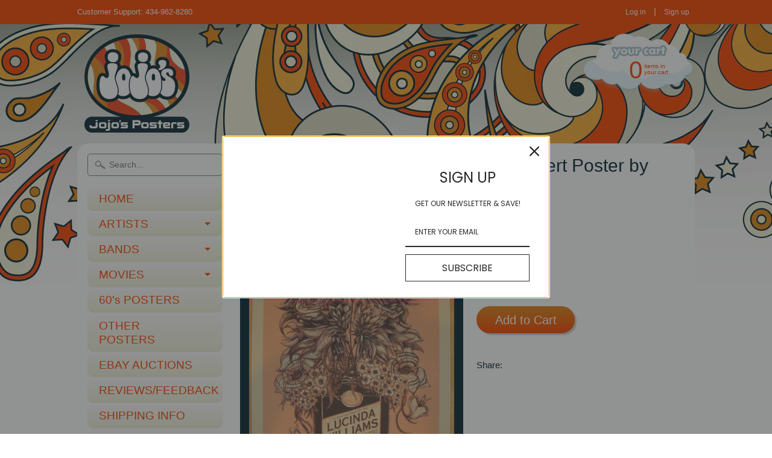

--- FILE ---
content_type: text/html; charset=utf-8
request_url: https://www.jojosposters.com/products/2011-lucinda-williams-denver-concert-poster-by-john-vogl
body_size: 15213
content:
<!DOCTYPE html>
<!--[if IE 8]> <html class="no-js lt-ie9" lang="en" > <![endif]-->
<!--[if gt IE 8]><!--> <html class="no-js" lang="en" > <!--<![endif]-->
<head>
<meta charset="utf-8" />
<meta http-equiv="X-UA-Compatible" content="IE=edge" />  
<script>
document.documentElement.className = document.documentElement.className.replace("no-js","js");
</script>  
<meta name="google-site-verification" content="EoTZa4H7RvNpZkTpJvyz53WfbbAUk3Z0_we5ILMO5CU" />
<meta name="viewport" content="width=device-width, initial-scale=1.0">
<meta name="p:domain_verify" content="36313476c873b511d51da17a38cab804"/>
<meta name="google-site-verification" content="EoTZa4H7RvNpZkTpJvyz53WfbbAUk3Z0_we5ILMO5CU" />
<meta name="google-site-verification" content="EoTZa4H7RvNpZkTpJvyz53WfbbAUk3Z0_we5ILMO5CU" />
  <meta name="google-site-verification" content="wZS-aKEC8lzNACJ1OQHrcRL8XdKQxlWKOp38Eb7qXdU" />

  <link href='//fonts.googleapis.com/css?family=Maven+Pro:700' rel='stylesheet' type='text/css'>

 

    <link href='//fonts.googleapis.com/css?family=Maven+Pro:400' rel='stylesheet' type='text/css'>
    

  
<link rel="shortcut icon" href="//www.jojosposters.com/cdn/shop/t/2/assets/favicon.png?v=167279029061304251471490891112" />


    <title>2011 Lucinda Williams - Denver Concert Poster by John Vogl | JoJo&#39;s Posters</title> 





	<meta name="description" content="Lucinda Williams w/ Blake Mills - silkscreen concert poster (click image for more detail) Artist: John Vogl Venue: The Paramount Theatre Location: Denver, CO Concert Date: 11/12/2011 Edition: 100; signed and numbered by the artist Size: 18&quot; x 24&quot; Condition: Mint Notes: Signed and numbered by the artist in pencil, this " />



<link rel="canonical" href="https://www.jojosposters.com/products/2011-lucinda-williams-denver-concert-poster-by-john-vogl" /> 

   <meta property="og:type" content="product" />
   <meta property="og:title" content="2011 Lucinda Williams - Denver Concert Poster by John Vogl" />
   
      <meta property="og:image" content="http://www.jojosposters.com/cdn/shop/products/lucindawilliams_vogl_web_grande.jpeg?v=1422318874" />
      <meta property="og:image:secure_url" content="https://www.jojosposters.com/cdn/shop/products/lucindawilliams_vogl_web_grande.jpeg?v=1422318874" />
   
   <meta property="og:price:amount" content="75.00" />
   <meta property="og:price:currency" content="USD" />



   <meta property="og:description" content="Lucinda Williams w/ Blake Mills - silkscreen concert poster (click image for more detail) Artist: John Vogl Venue: The Paramount Theatre Location: Denver, CO Concert Date: 11/12/2011 Edition: 100; signed and numbered by the artist Size: 18&quot; x 24&quot; Condition: Mint Notes: Signed and numbered by the artist in pencil, this " />


<meta property="og:url" content="https://www.jojosposters.com/products/2011-lucinda-williams-denver-concert-poster-by-john-vogl" />
<meta property="og:site_name" content="JoJo&#39;s Posters" />


<link href="//www.jojosposters.com/cdn/shop/t/2/assets/styles.scss.css?v=48298737588343773551698327077" rel="stylesheet" type="text/css" media="all" />  

<script type="text/javascript" src="//ajax.googleapis.com/ajax/libs/jquery/1.11.0/jquery.min.js"></script>

<script src="//www.jojosposters.com/cdn/shop/t/2/assets/shop.js?v=81387694740855299511422933687" type="text/javascript"></script> 



<script src="//www.jojosposters.com/cdn/shopifycloud/storefront/assets/themes_support/option_selection-b017cd28.js" type="text/javascript"></script>

<!--[if lt IE 9]>
<script src="http://html5shim.googlecode.com/svn/trunk/html5.js"></script>
<![endif]-->  
  
<script>window.performance && window.performance.mark && window.performance.mark('shopify.content_for_header.start');</script><meta id="shopify-digital-wallet" name="shopify-digital-wallet" content="/7276555/digital_wallets/dialog">
<meta name="shopify-checkout-api-token" content="3fd017f7d87f62be369c2f2c244af4d3">
<link rel="alternate" type="application/json+oembed" href="https://www.jojosposters.com/products/2011-lucinda-williams-denver-concert-poster-by-john-vogl.oembed">
<script async="async" src="/checkouts/internal/preloads.js?locale=en-US"></script>
<link rel="preconnect" href="https://shop.app" crossorigin="anonymous">
<script async="async" src="https://shop.app/checkouts/internal/preloads.js?locale=en-US&shop_id=7276555" crossorigin="anonymous"></script>
<script id="apple-pay-shop-capabilities" type="application/json">{"shopId":7276555,"countryCode":"US","currencyCode":"USD","merchantCapabilities":["supports3DS"],"merchantId":"gid:\/\/shopify\/Shop\/7276555","merchantName":"JoJo's Posters","requiredBillingContactFields":["postalAddress","email"],"requiredShippingContactFields":["postalAddress","email"],"shippingType":"shipping","supportedNetworks":["visa","masterCard","amex","discover","elo","jcb"],"total":{"type":"pending","label":"JoJo's Posters","amount":"1.00"},"shopifyPaymentsEnabled":true,"supportsSubscriptions":true}</script>
<script id="shopify-features" type="application/json">{"accessToken":"3fd017f7d87f62be369c2f2c244af4d3","betas":["rich-media-storefront-analytics"],"domain":"www.jojosposters.com","predictiveSearch":true,"shopId":7276555,"locale":"en"}</script>
<script>var Shopify = Shopify || {};
Shopify.shop = "jojos-posters-2.myshopify.com";
Shopify.locale = "en";
Shopify.currency = {"active":"USD","rate":"1.0"};
Shopify.country = "US";
Shopify.theme = {"name":"Sunrise","id":9144069,"schema_name":null,"schema_version":null,"theme_store_id":57,"role":"main"};
Shopify.theme.handle = "null";
Shopify.theme.style = {"id":null,"handle":null};
Shopify.cdnHost = "www.jojosposters.com/cdn";
Shopify.routes = Shopify.routes || {};
Shopify.routes.root = "/";</script>
<script type="module">!function(o){(o.Shopify=o.Shopify||{}).modules=!0}(window);</script>
<script>!function(o){function n(){var o=[];function n(){o.push(Array.prototype.slice.apply(arguments))}return n.q=o,n}var t=o.Shopify=o.Shopify||{};t.loadFeatures=n(),t.autoloadFeatures=n()}(window);</script>
<script>
  window.ShopifyPay = window.ShopifyPay || {};
  window.ShopifyPay.apiHost = "shop.app\/pay";
  window.ShopifyPay.redirectState = null;
</script>
<script id="shop-js-analytics" type="application/json">{"pageType":"product"}</script>
<script defer="defer" async type="module" src="//www.jojosposters.com/cdn/shopifycloud/shop-js/modules/v2/client.init-shop-cart-sync_BT-GjEfc.en.esm.js"></script>
<script defer="defer" async type="module" src="//www.jojosposters.com/cdn/shopifycloud/shop-js/modules/v2/chunk.common_D58fp_Oc.esm.js"></script>
<script defer="defer" async type="module" src="//www.jojosposters.com/cdn/shopifycloud/shop-js/modules/v2/chunk.modal_xMitdFEc.esm.js"></script>
<script type="module">
  await import("//www.jojosposters.com/cdn/shopifycloud/shop-js/modules/v2/client.init-shop-cart-sync_BT-GjEfc.en.esm.js");
await import("//www.jojosposters.com/cdn/shopifycloud/shop-js/modules/v2/chunk.common_D58fp_Oc.esm.js");
await import("//www.jojosposters.com/cdn/shopifycloud/shop-js/modules/v2/chunk.modal_xMitdFEc.esm.js");

  window.Shopify.SignInWithShop?.initShopCartSync?.({"fedCMEnabled":true,"windoidEnabled":true});

</script>
<script>
  window.Shopify = window.Shopify || {};
  if (!window.Shopify.featureAssets) window.Shopify.featureAssets = {};
  window.Shopify.featureAssets['shop-js'] = {"shop-cart-sync":["modules/v2/client.shop-cart-sync_DZOKe7Ll.en.esm.js","modules/v2/chunk.common_D58fp_Oc.esm.js","modules/v2/chunk.modal_xMitdFEc.esm.js"],"init-fed-cm":["modules/v2/client.init-fed-cm_B6oLuCjv.en.esm.js","modules/v2/chunk.common_D58fp_Oc.esm.js","modules/v2/chunk.modal_xMitdFEc.esm.js"],"shop-cash-offers":["modules/v2/client.shop-cash-offers_D2sdYoxE.en.esm.js","modules/v2/chunk.common_D58fp_Oc.esm.js","modules/v2/chunk.modal_xMitdFEc.esm.js"],"shop-login-button":["modules/v2/client.shop-login-button_QeVjl5Y3.en.esm.js","modules/v2/chunk.common_D58fp_Oc.esm.js","modules/v2/chunk.modal_xMitdFEc.esm.js"],"pay-button":["modules/v2/client.pay-button_DXTOsIq6.en.esm.js","modules/v2/chunk.common_D58fp_Oc.esm.js","modules/v2/chunk.modal_xMitdFEc.esm.js"],"shop-button":["modules/v2/client.shop-button_DQZHx9pm.en.esm.js","modules/v2/chunk.common_D58fp_Oc.esm.js","modules/v2/chunk.modal_xMitdFEc.esm.js"],"avatar":["modules/v2/client.avatar_BTnouDA3.en.esm.js"],"init-windoid":["modules/v2/client.init-windoid_CR1B-cfM.en.esm.js","modules/v2/chunk.common_D58fp_Oc.esm.js","modules/v2/chunk.modal_xMitdFEc.esm.js"],"init-shop-for-new-customer-accounts":["modules/v2/client.init-shop-for-new-customer-accounts_C_vY_xzh.en.esm.js","modules/v2/client.shop-login-button_QeVjl5Y3.en.esm.js","modules/v2/chunk.common_D58fp_Oc.esm.js","modules/v2/chunk.modal_xMitdFEc.esm.js"],"init-shop-email-lookup-coordinator":["modules/v2/client.init-shop-email-lookup-coordinator_BI7n9ZSv.en.esm.js","modules/v2/chunk.common_D58fp_Oc.esm.js","modules/v2/chunk.modal_xMitdFEc.esm.js"],"init-shop-cart-sync":["modules/v2/client.init-shop-cart-sync_BT-GjEfc.en.esm.js","modules/v2/chunk.common_D58fp_Oc.esm.js","modules/v2/chunk.modal_xMitdFEc.esm.js"],"shop-toast-manager":["modules/v2/client.shop-toast-manager_DiYdP3xc.en.esm.js","modules/v2/chunk.common_D58fp_Oc.esm.js","modules/v2/chunk.modal_xMitdFEc.esm.js"],"init-customer-accounts":["modules/v2/client.init-customer-accounts_D9ZNqS-Q.en.esm.js","modules/v2/client.shop-login-button_QeVjl5Y3.en.esm.js","modules/v2/chunk.common_D58fp_Oc.esm.js","modules/v2/chunk.modal_xMitdFEc.esm.js"],"init-customer-accounts-sign-up":["modules/v2/client.init-customer-accounts-sign-up_iGw4briv.en.esm.js","modules/v2/client.shop-login-button_QeVjl5Y3.en.esm.js","modules/v2/chunk.common_D58fp_Oc.esm.js","modules/v2/chunk.modal_xMitdFEc.esm.js"],"shop-follow-button":["modules/v2/client.shop-follow-button_CqMgW2wH.en.esm.js","modules/v2/chunk.common_D58fp_Oc.esm.js","modules/v2/chunk.modal_xMitdFEc.esm.js"],"checkout-modal":["modules/v2/client.checkout-modal_xHeaAweL.en.esm.js","modules/v2/chunk.common_D58fp_Oc.esm.js","modules/v2/chunk.modal_xMitdFEc.esm.js"],"shop-login":["modules/v2/client.shop-login_D91U-Q7h.en.esm.js","modules/v2/chunk.common_D58fp_Oc.esm.js","modules/v2/chunk.modal_xMitdFEc.esm.js"],"lead-capture":["modules/v2/client.lead-capture_BJmE1dJe.en.esm.js","modules/v2/chunk.common_D58fp_Oc.esm.js","modules/v2/chunk.modal_xMitdFEc.esm.js"],"payment-terms":["modules/v2/client.payment-terms_Ci9AEqFq.en.esm.js","modules/v2/chunk.common_D58fp_Oc.esm.js","modules/v2/chunk.modal_xMitdFEc.esm.js"]};
</script>
<script>(function() {
  var isLoaded = false;
  function asyncLoad() {
    if (isLoaded) return;
    isLoaded = true;
    var urls = ["https:\/\/omnisnippet1.com\/platforms\/shopify.js?source=scriptTag\u0026v=2025-05-15T12\u0026shop=jojos-posters-2.myshopify.com"];
    for (var i = 0; i < urls.length; i++) {
      var s = document.createElement('script');
      s.type = 'text/javascript';
      s.async = true;
      s.src = urls[i];
      var x = document.getElementsByTagName('script')[0];
      x.parentNode.insertBefore(s, x);
    }
  };
  if(window.attachEvent) {
    window.attachEvent('onload', asyncLoad);
  } else {
    window.addEventListener('load', asyncLoad, false);
  }
})();</script>
<script id="__st">var __st={"a":7276555,"offset":-18000,"reqid":"cedf90f2-0564-4f30-92dd-7654c37b4ce9-1769364500","pageurl":"www.jojosposters.com\/products\/2011-lucinda-williams-denver-concert-poster-by-john-vogl","u":"4bf9d3744412","p":"product","rtyp":"product","rid":403892953};</script>
<script>window.ShopifyPaypalV4VisibilityTracking = true;</script>
<script id="captcha-bootstrap">!function(){'use strict';const t='contact',e='account',n='new_comment',o=[[t,t],['blogs',n],['comments',n],[t,'customer']],c=[[e,'customer_login'],[e,'guest_login'],[e,'recover_customer_password'],[e,'create_customer']],r=t=>t.map((([t,e])=>`form[action*='/${t}']:not([data-nocaptcha='true']) input[name='form_type'][value='${e}']`)).join(','),a=t=>()=>t?[...document.querySelectorAll(t)].map((t=>t.form)):[];function s(){const t=[...o],e=r(t);return a(e)}const i='password',u='form_key',d=['recaptcha-v3-token','g-recaptcha-response','h-captcha-response',i],f=()=>{try{return window.sessionStorage}catch{return}},m='__shopify_v',_=t=>t.elements[u];function p(t,e,n=!1){try{const o=window.sessionStorage,c=JSON.parse(o.getItem(e)),{data:r}=function(t){const{data:e,action:n}=t;return t[m]||n?{data:e,action:n}:{data:t,action:n}}(c);for(const[e,n]of Object.entries(r))t.elements[e]&&(t.elements[e].value=n);n&&o.removeItem(e)}catch(o){console.error('form repopulation failed',{error:o})}}const l='form_type',E='cptcha';function T(t){t.dataset[E]=!0}const w=window,h=w.document,L='Shopify',v='ce_forms',y='captcha';let A=!1;((t,e)=>{const n=(g='f06e6c50-85a8-45c8-87d0-21a2b65856fe',I='https://cdn.shopify.com/shopifycloud/storefront-forms-hcaptcha/ce_storefront_forms_captcha_hcaptcha.v1.5.2.iife.js',D={infoText:'Protected by hCaptcha',privacyText:'Privacy',termsText:'Terms'},(t,e,n)=>{const o=w[L][v],c=o.bindForm;if(c)return c(t,g,e,D).then(n);var r;o.q.push([[t,g,e,D],n]),r=I,A||(h.body.append(Object.assign(h.createElement('script'),{id:'captcha-provider',async:!0,src:r})),A=!0)});var g,I,D;w[L]=w[L]||{},w[L][v]=w[L][v]||{},w[L][v].q=[],w[L][y]=w[L][y]||{},w[L][y].protect=function(t,e){n(t,void 0,e),T(t)},Object.freeze(w[L][y]),function(t,e,n,w,h,L){const[v,y,A,g]=function(t,e,n){const i=e?o:[],u=t?c:[],d=[...i,...u],f=r(d),m=r(i),_=r(d.filter((([t,e])=>n.includes(e))));return[a(f),a(m),a(_),s()]}(w,h,L),I=t=>{const e=t.target;return e instanceof HTMLFormElement?e:e&&e.form},D=t=>v().includes(t);t.addEventListener('submit',(t=>{const e=I(t);if(!e)return;const n=D(e)&&!e.dataset.hcaptchaBound&&!e.dataset.recaptchaBound,o=_(e),c=g().includes(e)&&(!o||!o.value);(n||c)&&t.preventDefault(),c&&!n&&(function(t){try{if(!f())return;!function(t){const e=f();if(!e)return;const n=_(t);if(!n)return;const o=n.value;o&&e.removeItem(o)}(t);const e=Array.from(Array(32),(()=>Math.random().toString(36)[2])).join('');!function(t,e){_(t)||t.append(Object.assign(document.createElement('input'),{type:'hidden',name:u})),t.elements[u].value=e}(t,e),function(t,e){const n=f();if(!n)return;const o=[...t.querySelectorAll(`input[type='${i}']`)].map((({name:t})=>t)),c=[...d,...o],r={};for(const[a,s]of new FormData(t).entries())c.includes(a)||(r[a]=s);n.setItem(e,JSON.stringify({[m]:1,action:t.action,data:r}))}(t,e)}catch(e){console.error('failed to persist form',e)}}(e),e.submit())}));const S=(t,e)=>{t&&!t.dataset[E]&&(n(t,e.some((e=>e===t))),T(t))};for(const o of['focusin','change'])t.addEventListener(o,(t=>{const e=I(t);D(e)&&S(e,y())}));const B=e.get('form_key'),M=e.get(l),P=B&&M;t.addEventListener('DOMContentLoaded',(()=>{const t=y();if(P)for(const e of t)e.elements[l].value===M&&p(e,B);[...new Set([...A(),...v().filter((t=>'true'===t.dataset.shopifyCaptcha))])].forEach((e=>S(e,t)))}))}(h,new URLSearchParams(w.location.search),n,t,e,['guest_login'])})(!0,!0)}();</script>
<script integrity="sha256-4kQ18oKyAcykRKYeNunJcIwy7WH5gtpwJnB7kiuLZ1E=" data-source-attribution="shopify.loadfeatures" defer="defer" src="//www.jojosposters.com/cdn/shopifycloud/storefront/assets/storefront/load_feature-a0a9edcb.js" crossorigin="anonymous"></script>
<script crossorigin="anonymous" defer="defer" src="//www.jojosposters.com/cdn/shopifycloud/storefront/assets/shopify_pay/storefront-65b4c6d7.js?v=20250812"></script>
<script data-source-attribution="shopify.dynamic_checkout.dynamic.init">var Shopify=Shopify||{};Shopify.PaymentButton=Shopify.PaymentButton||{isStorefrontPortableWallets:!0,init:function(){window.Shopify.PaymentButton.init=function(){};var t=document.createElement("script");t.src="https://www.jojosposters.com/cdn/shopifycloud/portable-wallets/latest/portable-wallets.en.js",t.type="module",document.head.appendChild(t)}};
</script>
<script data-source-attribution="shopify.dynamic_checkout.buyer_consent">
  function portableWalletsHideBuyerConsent(e){var t=document.getElementById("shopify-buyer-consent"),n=document.getElementById("shopify-subscription-policy-button");t&&n&&(t.classList.add("hidden"),t.setAttribute("aria-hidden","true"),n.removeEventListener("click",e))}function portableWalletsShowBuyerConsent(e){var t=document.getElementById("shopify-buyer-consent"),n=document.getElementById("shopify-subscription-policy-button");t&&n&&(t.classList.remove("hidden"),t.removeAttribute("aria-hidden"),n.addEventListener("click",e))}window.Shopify?.PaymentButton&&(window.Shopify.PaymentButton.hideBuyerConsent=portableWalletsHideBuyerConsent,window.Shopify.PaymentButton.showBuyerConsent=portableWalletsShowBuyerConsent);
</script>
<script data-source-attribution="shopify.dynamic_checkout.cart.bootstrap">document.addEventListener("DOMContentLoaded",(function(){function t(){return document.querySelector("shopify-accelerated-checkout-cart, shopify-accelerated-checkout")}if(t())Shopify.PaymentButton.init();else{new MutationObserver((function(e,n){t()&&(Shopify.PaymentButton.init(),n.disconnect())})).observe(document.body,{childList:!0,subtree:!0})}}));
</script>
<link id="shopify-accelerated-checkout-styles" rel="stylesheet" media="screen" href="https://www.jojosposters.com/cdn/shopifycloud/portable-wallets/latest/accelerated-checkout-backwards-compat.css" crossorigin="anonymous">
<style id="shopify-accelerated-checkout-cart">
        #shopify-buyer-consent {
  margin-top: 1em;
  display: inline-block;
  width: 100%;
}

#shopify-buyer-consent.hidden {
  display: none;
}

#shopify-subscription-policy-button {
  background: none;
  border: none;
  padding: 0;
  text-decoration: underline;
  font-size: inherit;
  cursor: pointer;
}

#shopify-subscription-policy-button::before {
  box-shadow: none;
}

      </style>

<script>window.performance && window.performance.mark && window.performance.mark('shopify.content_for_header.end');</script>
<link href="https://plus.google.com/117085539138331463403" rel="publisher" />
  <script type="text/javascript" async defer src="https://apis.google.com/js/platform.js?publisherid=117085539138331463403"></script>

<link href="https://monorail-edge.shopifysvc.com" rel="dns-prefetch">
<script>(function(){if ("sendBeacon" in navigator && "performance" in window) {try {var session_token_from_headers = performance.getEntriesByType('navigation')[0].serverTiming.find(x => x.name == '_s').description;} catch {var session_token_from_headers = undefined;}var session_cookie_matches = document.cookie.match(/_shopify_s=([^;]*)/);var session_token_from_cookie = session_cookie_matches && session_cookie_matches.length === 2 ? session_cookie_matches[1] : "";var session_token = session_token_from_headers || session_token_from_cookie || "";function handle_abandonment_event(e) {var entries = performance.getEntries().filter(function(entry) {return /monorail-edge.shopifysvc.com/.test(entry.name);});if (!window.abandonment_tracked && entries.length === 0) {window.abandonment_tracked = true;var currentMs = Date.now();var navigation_start = performance.timing.navigationStart;var payload = {shop_id: 7276555,url: window.location.href,navigation_start,duration: currentMs - navigation_start,session_token,page_type: "product"};window.navigator.sendBeacon("https://monorail-edge.shopifysvc.com/v1/produce", JSON.stringify({schema_id: "online_store_buyer_site_abandonment/1.1",payload: payload,metadata: {event_created_at_ms: currentMs,event_sent_at_ms: currentMs}}));}}window.addEventListener('pagehide', handle_abandonment_event);}}());</script>
<script id="web-pixels-manager-setup">(function e(e,d,r,n,o){if(void 0===o&&(o={}),!Boolean(null===(a=null===(i=window.Shopify)||void 0===i?void 0:i.analytics)||void 0===a?void 0:a.replayQueue)){var i,a;window.Shopify=window.Shopify||{};var t=window.Shopify;t.analytics=t.analytics||{};var s=t.analytics;s.replayQueue=[],s.publish=function(e,d,r){return s.replayQueue.push([e,d,r]),!0};try{self.performance.mark("wpm:start")}catch(e){}var l=function(){var e={modern:/Edge?\/(1{2}[4-9]|1[2-9]\d|[2-9]\d{2}|\d{4,})\.\d+(\.\d+|)|Firefox\/(1{2}[4-9]|1[2-9]\d|[2-9]\d{2}|\d{4,})\.\d+(\.\d+|)|Chrom(ium|e)\/(9{2}|\d{3,})\.\d+(\.\d+|)|(Maci|X1{2}).+ Version\/(15\.\d+|(1[6-9]|[2-9]\d|\d{3,})\.\d+)([,.]\d+|)( \(\w+\)|)( Mobile\/\w+|) Safari\/|Chrome.+OPR\/(9{2}|\d{3,})\.\d+\.\d+|(CPU[ +]OS|iPhone[ +]OS|CPU[ +]iPhone|CPU IPhone OS|CPU iPad OS)[ +]+(15[._]\d+|(1[6-9]|[2-9]\d|\d{3,})[._]\d+)([._]\d+|)|Android:?[ /-](13[3-9]|1[4-9]\d|[2-9]\d{2}|\d{4,})(\.\d+|)(\.\d+|)|Android.+Firefox\/(13[5-9]|1[4-9]\d|[2-9]\d{2}|\d{4,})\.\d+(\.\d+|)|Android.+Chrom(ium|e)\/(13[3-9]|1[4-9]\d|[2-9]\d{2}|\d{4,})\.\d+(\.\d+|)|SamsungBrowser\/([2-9]\d|\d{3,})\.\d+/,legacy:/Edge?\/(1[6-9]|[2-9]\d|\d{3,})\.\d+(\.\d+|)|Firefox\/(5[4-9]|[6-9]\d|\d{3,})\.\d+(\.\d+|)|Chrom(ium|e)\/(5[1-9]|[6-9]\d|\d{3,})\.\d+(\.\d+|)([\d.]+$|.*Safari\/(?![\d.]+ Edge\/[\d.]+$))|(Maci|X1{2}).+ Version\/(10\.\d+|(1[1-9]|[2-9]\d|\d{3,})\.\d+)([,.]\d+|)( \(\w+\)|)( Mobile\/\w+|) Safari\/|Chrome.+OPR\/(3[89]|[4-9]\d|\d{3,})\.\d+\.\d+|(CPU[ +]OS|iPhone[ +]OS|CPU[ +]iPhone|CPU IPhone OS|CPU iPad OS)[ +]+(10[._]\d+|(1[1-9]|[2-9]\d|\d{3,})[._]\d+)([._]\d+|)|Android:?[ /-](13[3-9]|1[4-9]\d|[2-9]\d{2}|\d{4,})(\.\d+|)(\.\d+|)|Mobile Safari.+OPR\/([89]\d|\d{3,})\.\d+\.\d+|Android.+Firefox\/(13[5-9]|1[4-9]\d|[2-9]\d{2}|\d{4,})\.\d+(\.\d+|)|Android.+Chrom(ium|e)\/(13[3-9]|1[4-9]\d|[2-9]\d{2}|\d{4,})\.\d+(\.\d+|)|Android.+(UC? ?Browser|UCWEB|U3)[ /]?(15\.([5-9]|\d{2,})|(1[6-9]|[2-9]\d|\d{3,})\.\d+)\.\d+|SamsungBrowser\/(5\.\d+|([6-9]|\d{2,})\.\d+)|Android.+MQ{2}Browser\/(14(\.(9|\d{2,})|)|(1[5-9]|[2-9]\d|\d{3,})(\.\d+|))(\.\d+|)|K[Aa][Ii]OS\/(3\.\d+|([4-9]|\d{2,})\.\d+)(\.\d+|)/},d=e.modern,r=e.legacy,n=navigator.userAgent;return n.match(d)?"modern":n.match(r)?"legacy":"unknown"}(),u="modern"===l?"modern":"legacy",c=(null!=n?n:{modern:"",legacy:""})[u],f=function(e){return[e.baseUrl,"/wpm","/b",e.hashVersion,"modern"===e.buildTarget?"m":"l",".js"].join("")}({baseUrl:d,hashVersion:r,buildTarget:u}),m=function(e){var d=e.version,r=e.bundleTarget,n=e.surface,o=e.pageUrl,i=e.monorailEndpoint;return{emit:function(e){var a=e.status,t=e.errorMsg,s=(new Date).getTime(),l=JSON.stringify({metadata:{event_sent_at_ms:s},events:[{schema_id:"web_pixels_manager_load/3.1",payload:{version:d,bundle_target:r,page_url:o,status:a,surface:n,error_msg:t},metadata:{event_created_at_ms:s}}]});if(!i)return console&&console.warn&&console.warn("[Web Pixels Manager] No Monorail endpoint provided, skipping logging."),!1;try{return self.navigator.sendBeacon.bind(self.navigator)(i,l)}catch(e){}var u=new XMLHttpRequest;try{return u.open("POST",i,!0),u.setRequestHeader("Content-Type","text/plain"),u.send(l),!0}catch(e){return console&&console.warn&&console.warn("[Web Pixels Manager] Got an unhandled error while logging to Monorail."),!1}}}}({version:r,bundleTarget:l,surface:e.surface,pageUrl:self.location.href,monorailEndpoint:e.monorailEndpoint});try{o.browserTarget=l,function(e){var d=e.src,r=e.async,n=void 0===r||r,o=e.onload,i=e.onerror,a=e.sri,t=e.scriptDataAttributes,s=void 0===t?{}:t,l=document.createElement("script"),u=document.querySelector("head"),c=document.querySelector("body");if(l.async=n,l.src=d,a&&(l.integrity=a,l.crossOrigin="anonymous"),s)for(var f in s)if(Object.prototype.hasOwnProperty.call(s,f))try{l.dataset[f]=s[f]}catch(e){}if(o&&l.addEventListener("load",o),i&&l.addEventListener("error",i),u)u.appendChild(l);else{if(!c)throw new Error("Did not find a head or body element to append the script");c.appendChild(l)}}({src:f,async:!0,onload:function(){if(!function(){var e,d;return Boolean(null===(d=null===(e=window.Shopify)||void 0===e?void 0:e.analytics)||void 0===d?void 0:d.initialized)}()){var d=window.webPixelsManager.init(e)||void 0;if(d){var r=window.Shopify.analytics;r.replayQueue.forEach((function(e){var r=e[0],n=e[1],o=e[2];d.publishCustomEvent(r,n,o)})),r.replayQueue=[],r.publish=d.publishCustomEvent,r.visitor=d.visitor,r.initialized=!0}}},onerror:function(){return m.emit({status:"failed",errorMsg:"".concat(f," has failed to load")})},sri:function(e){var d=/^sha384-[A-Za-z0-9+/=]+$/;return"string"==typeof e&&d.test(e)}(c)?c:"",scriptDataAttributes:o}),m.emit({status:"loading"})}catch(e){m.emit({status:"failed",errorMsg:(null==e?void 0:e.message)||"Unknown error"})}}})({shopId: 7276555,storefrontBaseUrl: "https://www.jojosposters.com",extensionsBaseUrl: "https://extensions.shopifycdn.com/cdn/shopifycloud/web-pixels-manager",monorailEndpoint: "https://monorail-edge.shopifysvc.com/unstable/produce_batch",surface: "storefront-renderer",enabledBetaFlags: ["2dca8a86"],webPixelsConfigList: [{"id":"393183366","configuration":"{\"config\":\"{\\\"pixel_id\\\":\\\"GT-MBNSLWWK\\\",\\\"target_country\\\":\\\"US\\\",\\\"gtag_events\\\":[{\\\"type\\\":\\\"purchase\\\",\\\"action_label\\\":\\\"MC-STHQ3GX49W\\\"},{\\\"type\\\":\\\"page_view\\\",\\\"action_label\\\":\\\"MC-STHQ3GX49W\\\"},{\\\"type\\\":\\\"view_item\\\",\\\"action_label\\\":\\\"MC-STHQ3GX49W\\\"}],\\\"enable_monitoring_mode\\\":false}\"}","eventPayloadVersion":"v1","runtimeContext":"OPEN","scriptVersion":"b2a88bafab3e21179ed38636efcd8a93","type":"APP","apiClientId":1780363,"privacyPurposes":[],"dataSharingAdjustments":{"protectedCustomerApprovalScopes":["read_customer_address","read_customer_email","read_customer_name","read_customer_personal_data","read_customer_phone"]}},{"id":"168755334","configuration":"{\"pixel_id\":\"1847574662124771\",\"pixel_type\":\"facebook_pixel\",\"metaapp_system_user_token\":\"-\"}","eventPayloadVersion":"v1","runtimeContext":"OPEN","scriptVersion":"ca16bc87fe92b6042fbaa3acc2fbdaa6","type":"APP","apiClientId":2329312,"privacyPurposes":["ANALYTICS","MARKETING","SALE_OF_DATA"],"dataSharingAdjustments":{"protectedCustomerApprovalScopes":["read_customer_address","read_customer_email","read_customer_name","read_customer_personal_data","read_customer_phone"]}},{"id":"75530374","configuration":"{\"apiURL\":\"https:\/\/api.omnisend.com\",\"appURL\":\"https:\/\/app.omnisend.com\",\"brandID\":\"5cd484708653ed3e50c9582e\",\"trackingURL\":\"https:\/\/wt.omnisendlink.com\"}","eventPayloadVersion":"v1","runtimeContext":"STRICT","scriptVersion":"aa9feb15e63a302383aa48b053211bbb","type":"APP","apiClientId":186001,"privacyPurposes":["ANALYTICS","MARKETING","SALE_OF_DATA"],"dataSharingAdjustments":{"protectedCustomerApprovalScopes":["read_customer_address","read_customer_email","read_customer_name","read_customer_personal_data","read_customer_phone"]}},{"id":"41844870","configuration":"{\"tagID\":\"2612789076912\"}","eventPayloadVersion":"v1","runtimeContext":"STRICT","scriptVersion":"18031546ee651571ed29edbe71a3550b","type":"APP","apiClientId":3009811,"privacyPurposes":["ANALYTICS","MARKETING","SALE_OF_DATA"],"dataSharingAdjustments":{"protectedCustomerApprovalScopes":["read_customer_address","read_customer_email","read_customer_name","read_customer_personal_data","read_customer_phone"]}},{"id":"76513414","eventPayloadVersion":"v1","runtimeContext":"LAX","scriptVersion":"1","type":"CUSTOM","privacyPurposes":["ANALYTICS"],"name":"Google Analytics tag (migrated)"},{"id":"shopify-app-pixel","configuration":"{}","eventPayloadVersion":"v1","runtimeContext":"STRICT","scriptVersion":"0450","apiClientId":"shopify-pixel","type":"APP","privacyPurposes":["ANALYTICS","MARKETING"]},{"id":"shopify-custom-pixel","eventPayloadVersion":"v1","runtimeContext":"LAX","scriptVersion":"0450","apiClientId":"shopify-pixel","type":"CUSTOM","privacyPurposes":["ANALYTICS","MARKETING"]}],isMerchantRequest: false,initData: {"shop":{"name":"JoJo's Posters","paymentSettings":{"currencyCode":"USD"},"myshopifyDomain":"jojos-posters-2.myshopify.com","countryCode":"US","storefrontUrl":"https:\/\/www.jojosposters.com"},"customer":null,"cart":null,"checkout":null,"productVariants":[{"price":{"amount":75.0,"currencyCode":"USD"},"product":{"title":"2011 Lucinda Williams - Denver Concert Poster by John Vogl","vendor":"JoJo's Posters","id":"403892953","untranslatedTitle":"2011 Lucinda Williams - Denver Concert Poster by John Vogl","url":"\/products\/2011-lucinda-williams-denver-concert-poster-by-john-vogl","type":"Poster"},"id":"1054452045","image":{"src":"\/\/www.jojosposters.com\/cdn\/shop\/products\/lucindawilliams_vogl_web.jpeg?v=1422318874"},"sku":"","title":"Default Title","untranslatedTitle":"Default Title"}],"purchasingCompany":null},},"https://www.jojosposters.com/cdn","fcfee988w5aeb613cpc8e4bc33m6693e112",{"modern":"","legacy":""},{"shopId":"7276555","storefrontBaseUrl":"https:\/\/www.jojosposters.com","extensionBaseUrl":"https:\/\/extensions.shopifycdn.com\/cdn\/shopifycloud\/web-pixels-manager","surface":"storefront-renderer","enabledBetaFlags":"[\"2dca8a86\"]","isMerchantRequest":"false","hashVersion":"fcfee988w5aeb613cpc8e4bc33m6693e112","publish":"custom","events":"[[\"page_viewed\",{}],[\"product_viewed\",{\"productVariant\":{\"price\":{\"amount\":75.0,\"currencyCode\":\"USD\"},\"product\":{\"title\":\"2011 Lucinda Williams - Denver Concert Poster by John Vogl\",\"vendor\":\"JoJo's Posters\",\"id\":\"403892953\",\"untranslatedTitle\":\"2011 Lucinda Williams - Denver Concert Poster by John Vogl\",\"url\":\"\/products\/2011-lucinda-williams-denver-concert-poster-by-john-vogl\",\"type\":\"Poster\"},\"id\":\"1054452045\",\"image\":{\"src\":\"\/\/www.jojosposters.com\/cdn\/shop\/products\/lucindawilliams_vogl_web.jpeg?v=1422318874\"},\"sku\":\"\",\"title\":\"Default Title\",\"untranslatedTitle\":\"Default Title\"}}]]"});</script><script>
  window.ShopifyAnalytics = window.ShopifyAnalytics || {};
  window.ShopifyAnalytics.meta = window.ShopifyAnalytics.meta || {};
  window.ShopifyAnalytics.meta.currency = 'USD';
  var meta = {"product":{"id":403892953,"gid":"gid:\/\/shopify\/Product\/403892953","vendor":"JoJo's Posters","type":"Poster","handle":"2011-lucinda-williams-denver-concert-poster-by-john-vogl","variants":[{"id":1054452045,"price":7500,"name":"2011 Lucinda Williams - Denver Concert Poster by John Vogl","public_title":null,"sku":""}],"remote":false},"page":{"pageType":"product","resourceType":"product","resourceId":403892953,"requestId":"cedf90f2-0564-4f30-92dd-7654c37b4ce9-1769364500"}};
  for (var attr in meta) {
    window.ShopifyAnalytics.meta[attr] = meta[attr];
  }
</script>
<script class="analytics">
  (function () {
    var customDocumentWrite = function(content) {
      var jquery = null;

      if (window.jQuery) {
        jquery = window.jQuery;
      } else if (window.Checkout && window.Checkout.$) {
        jquery = window.Checkout.$;
      }

      if (jquery) {
        jquery('body').append(content);
      }
    };

    var hasLoggedConversion = function(token) {
      if (token) {
        return document.cookie.indexOf('loggedConversion=' + token) !== -1;
      }
      return false;
    }

    var setCookieIfConversion = function(token) {
      if (token) {
        var twoMonthsFromNow = new Date(Date.now());
        twoMonthsFromNow.setMonth(twoMonthsFromNow.getMonth() + 2);

        document.cookie = 'loggedConversion=' + token + '; expires=' + twoMonthsFromNow;
      }
    }

    var trekkie = window.ShopifyAnalytics.lib = window.trekkie = window.trekkie || [];
    if (trekkie.integrations) {
      return;
    }
    trekkie.methods = [
      'identify',
      'page',
      'ready',
      'track',
      'trackForm',
      'trackLink'
    ];
    trekkie.factory = function(method) {
      return function() {
        var args = Array.prototype.slice.call(arguments);
        args.unshift(method);
        trekkie.push(args);
        return trekkie;
      };
    };
    for (var i = 0; i < trekkie.methods.length; i++) {
      var key = trekkie.methods[i];
      trekkie[key] = trekkie.factory(key);
    }
    trekkie.load = function(config) {
      trekkie.config = config || {};
      trekkie.config.initialDocumentCookie = document.cookie;
      var first = document.getElementsByTagName('script')[0];
      var script = document.createElement('script');
      script.type = 'text/javascript';
      script.onerror = function(e) {
        var scriptFallback = document.createElement('script');
        scriptFallback.type = 'text/javascript';
        scriptFallback.onerror = function(error) {
                var Monorail = {
      produce: function produce(monorailDomain, schemaId, payload) {
        var currentMs = new Date().getTime();
        var event = {
          schema_id: schemaId,
          payload: payload,
          metadata: {
            event_created_at_ms: currentMs,
            event_sent_at_ms: currentMs
          }
        };
        return Monorail.sendRequest("https://" + monorailDomain + "/v1/produce", JSON.stringify(event));
      },
      sendRequest: function sendRequest(endpointUrl, payload) {
        // Try the sendBeacon API
        if (window && window.navigator && typeof window.navigator.sendBeacon === 'function' && typeof window.Blob === 'function' && !Monorail.isIos12()) {
          var blobData = new window.Blob([payload], {
            type: 'text/plain'
          });

          if (window.navigator.sendBeacon(endpointUrl, blobData)) {
            return true;
          } // sendBeacon was not successful

        } // XHR beacon

        var xhr = new XMLHttpRequest();

        try {
          xhr.open('POST', endpointUrl);
          xhr.setRequestHeader('Content-Type', 'text/plain');
          xhr.send(payload);
        } catch (e) {
          console.log(e);
        }

        return false;
      },
      isIos12: function isIos12() {
        return window.navigator.userAgent.lastIndexOf('iPhone; CPU iPhone OS 12_') !== -1 || window.navigator.userAgent.lastIndexOf('iPad; CPU OS 12_') !== -1;
      }
    };
    Monorail.produce('monorail-edge.shopifysvc.com',
      'trekkie_storefront_load_errors/1.1',
      {shop_id: 7276555,
      theme_id: 9144069,
      app_name: "storefront",
      context_url: window.location.href,
      source_url: "//www.jojosposters.com/cdn/s/trekkie.storefront.8d95595f799fbf7e1d32231b9a28fd43b70c67d3.min.js"});

        };
        scriptFallback.async = true;
        scriptFallback.src = '//www.jojosposters.com/cdn/s/trekkie.storefront.8d95595f799fbf7e1d32231b9a28fd43b70c67d3.min.js';
        first.parentNode.insertBefore(scriptFallback, first);
      };
      script.async = true;
      script.src = '//www.jojosposters.com/cdn/s/trekkie.storefront.8d95595f799fbf7e1d32231b9a28fd43b70c67d3.min.js';
      first.parentNode.insertBefore(script, first);
    };
    trekkie.load(
      {"Trekkie":{"appName":"storefront","development":false,"defaultAttributes":{"shopId":7276555,"isMerchantRequest":null,"themeId":9144069,"themeCityHash":"12841055811928814467","contentLanguage":"en","currency":"USD","eventMetadataId":"ecd0b530-1150-4661-93e1-60136accc921"},"isServerSideCookieWritingEnabled":true,"monorailRegion":"shop_domain","enabledBetaFlags":["65f19447"]},"Session Attribution":{},"S2S":{"facebookCapiEnabled":true,"source":"trekkie-storefront-renderer","apiClientId":580111}}
    );

    var loaded = false;
    trekkie.ready(function() {
      if (loaded) return;
      loaded = true;

      window.ShopifyAnalytics.lib = window.trekkie;

      var originalDocumentWrite = document.write;
      document.write = customDocumentWrite;
      try { window.ShopifyAnalytics.merchantGoogleAnalytics.call(this); } catch(error) {};
      document.write = originalDocumentWrite;

      window.ShopifyAnalytics.lib.page(null,{"pageType":"product","resourceType":"product","resourceId":403892953,"requestId":"cedf90f2-0564-4f30-92dd-7654c37b4ce9-1769364500","shopifyEmitted":true});

      var match = window.location.pathname.match(/checkouts\/(.+)\/(thank_you|post_purchase)/)
      var token = match? match[1]: undefined;
      if (!hasLoggedConversion(token)) {
        setCookieIfConversion(token);
        window.ShopifyAnalytics.lib.track("Viewed Product",{"currency":"USD","variantId":1054452045,"productId":403892953,"productGid":"gid:\/\/shopify\/Product\/403892953","name":"2011 Lucinda Williams - Denver Concert Poster by John Vogl","price":"75.00","sku":"","brand":"JoJo's Posters","variant":null,"category":"Poster","nonInteraction":true,"remote":false},undefined,undefined,{"shopifyEmitted":true});
      window.ShopifyAnalytics.lib.track("monorail:\/\/trekkie_storefront_viewed_product\/1.1",{"currency":"USD","variantId":1054452045,"productId":403892953,"productGid":"gid:\/\/shopify\/Product\/403892953","name":"2011 Lucinda Williams - Denver Concert Poster by John Vogl","price":"75.00","sku":"","brand":"JoJo's Posters","variant":null,"category":"Poster","nonInteraction":true,"remote":false,"referer":"https:\/\/www.jojosposters.com\/products\/2011-lucinda-williams-denver-concert-poster-by-john-vogl"});
      }
    });


        var eventsListenerScript = document.createElement('script');
        eventsListenerScript.async = true;
        eventsListenerScript.src = "//www.jojosposters.com/cdn/shopifycloud/storefront/assets/shop_events_listener-3da45d37.js";
        document.getElementsByTagName('head')[0].appendChild(eventsListenerScript);

})();</script>
  <script>
  if (!window.ga || (window.ga && typeof window.ga !== 'function')) {
    window.ga = function ga() {
      (window.ga.q = window.ga.q || []).push(arguments);
      if (window.Shopify && window.Shopify.analytics && typeof window.Shopify.analytics.publish === 'function') {
        window.Shopify.analytics.publish("ga_stub_called", {}, {sendTo: "google_osp_migration"});
      }
      console.error("Shopify's Google Analytics stub called with:", Array.from(arguments), "\nSee https://help.shopify.com/manual/promoting-marketing/pixels/pixel-migration#google for more information.");
    };
    if (window.Shopify && window.Shopify.analytics && typeof window.Shopify.analytics.publish === 'function') {
      window.Shopify.analytics.publish("ga_stub_initialized", {}, {sendTo: "google_osp_migration"});
    }
  }
</script>
<script
  defer
  src="https://www.jojosposters.com/cdn/shopifycloud/perf-kit/shopify-perf-kit-3.0.4.min.js"
  data-application="storefront-renderer"
  data-shop-id="7276555"
  data-render-region="gcp-us-east1"
  data-page-type="product"
  data-theme-instance-id="9144069"
  data-theme-name=""
  data-theme-version=""
  data-monorail-region="shop_domain"
  data-resource-timing-sampling-rate="10"
  data-shs="true"
  data-shs-beacon="true"
  data-shs-export-with-fetch="true"
  data-shs-logs-sample-rate="1"
  data-shs-beacon-endpoint="https://www.jojosposters.com/api/collect"
></script>
</head>

<body id="product" data-curr-format="$ {{amount}}" data-shop-currency="USD">
  
  <div id="site-wrap">
    <div id="top-bar">
    <div class="row">
    <div>Customer Support: 434-962-8280
</div>
    
    <div class="login-top hide-mobile">
      
      
      <a href="/account/login">Log in</a> | <a href="/account/register">Sign up</a>
                  
    </div>
            
    </div>
  </div> 
      <header id="header" class="clearfix">	
         <div class="row clearfix">
            <div class="logo">
                  
                <a class="newfont" href="/" title="JoJo&#39;s Posters">
                  
                     <img src="//www.jojosposters.com/cdn/shop/t/2/assets/logo.png?v=72798740861712069741422625327" alt="JoJo&#39;s Posters" />
                  
                </a>
                               
            </div>
            
           
           
            

            <div class="cart-info hide-mobile">
               <a href="/cart"><em>0</em> <span>items in your cart</span></a>
            </div>
         </div>

         

         <nav class="off-canvas-navigation show-mobile newfont">
            <a href="#menu" class="menu-button">Menu</a>			
            
               <a href="/account" class="">Account</a>			
            
            <a href="/cart" class="">Cart</a>			
         </nav> 
      </header>

   <div id="content">
      <section role="complementary" id="sidebar">
   <nav role="navigation" id="menu">
      <form method="get" action="/search" class="search-form">
			<fieldset>
			<input type="text" placeholder="Search..." name="q" id="search-input">
			<button type="submit" class="button">Search</button>
			</fieldset>
		</form>          
      
      
      <ul id="side-menu">
         	
            <li>
            
               
               
               
                
                  <h3 class=""><a href="/">HOME</a></h3>
                              
            
               
               
               
                
                  <h3 class="has-sub">ARTISTS</h3>
                  <ul class="animated">
                     
                        <li>
                          
                    		
                               
                               
                                
                          <div class="has-sub"><a href="/collections/mark-arminski-posters" title="">ARMINSKI, MARK</a></div>
                                  <ul class="">
                                     
                                        <li><a href="/collections/mark-arminski-1995-1995" title="">1994-1995</a></li>
                                     
                                        <li><a href="/collections/mark-arminski-1996-posters" title="">1996</a></li>
                                     
                                        <li><a href="/collections/mark-arminski-1997-present-posters" title="">1997-Present</a></li>
                                     
                                        <li><a href="/collections/mark-arminski-1994-1995-handbills" title="">1994-1995 Handbills</a></li>
                                     
                                        <li><a href="/collections/mark-arminski-1996-handbills" title="">1996 Handbills</a></li>
                                     
                                        <li><a href="/collections/mark-arminski-1997-handbills" title="">1997 Handbills</a></li>
                                     
                                  </ul>
                          	               
                    	</li>
                     
                        <li>
                          
                    		
                               
                               
                                
                          <div><a href="/collections/guy-burwell" title="">BURWELL, GUY</a></div>

                                              
                    	</li>
                     
                        <li>
                          
                    		
                               
                               
                                
                          <div><a href="/collections/crosshair" title="">CROSSHAIR</a></div>

                                              
                    	</li>
                     
                        <li>
                          
                    		
                               
                               
                                
                          <div><a href="/collections/drowning-creek" title="">DROWNING CREEK</a></div>

                                              
                    	</li>
                     
                        <li>
                          
                    		
                               
                               
                                
                          <div class="has-sub"><a href="/collections/emek-posters" title="">EMEK</a></div>
                                  <ul class="">
                                     
                                        <li><a href="/collections/emek-1994-1996-posters" title="">1994-1996</a></li>
                                     
                                        <li><a href="/collections/emek-1997-1998-posters" title="">1997-1998</a></li>
                                     
                                        <li><a href="/collections/emek-1999-2000" title="">1999-2000</a></li>
                                     
                                        <li><a href="/collections/emek-2001-2003-posters" title="">2001-2003</a></li>
                                     
                                        <li><a href="/collections/emek-2004-posters" title="">2004</a></li>
                                     
                                        <li><a href="/collections/emek-2005-posters" title="">2005</a></li>
                                     
                                        <li><a href="/collections/emek-2006-posters" title="">2006</a></li>
                                     
                                        <li><a href="/collections/emek-2007-2008-posters" title="">2007-2008</a></li>
                                     
                                        <li><a href="/collections/emek-2009-2010-posters" title="">2009-2010</a></li>
                                     
                                        <li><a href="/collections/emek-2011-2014-posters" title="">2011-Present</a></li>
                                     
                                        <li><a href="/collections/emek-handbills" title="">Handbills</a></li>
                                     
                                  </ul>
                          	               
                    	</li>
                     
                        <li>
                          
                    		
                               
                               
                                
                          <div><a href="/collections/firehouse" title="">FIREHOUSE</a></div>

                                              
                    	</li>
                     
                        <li>
                          
                    		
                               
                               
                                
                          <div><a href="/collections/derek-hess" title="">HESS, DEREK</a></div>

                                              
                    	</li>
                     
                        <li>
                          
                    		
                               
                               
                                
                          <div><a href="/collections/gary-houston" title="">HOUSTON, GARY</a></div>

                                              
                    	</li>
                     
                        <li>
                          
                    		
                               
                               
                                
                          <div><a href="/collections/rob-jones" title="">JONES, ROB</a></div>

                                              
                    	</li>
                     
                        <li>
                          
                    		
                               
                               
                                
                          <div class="has-sub"><a href="/collections/malleus" title="">MALLEUS</a></div>
                                  <ul class="">
                                     
                                        <li><a href="/collections/malleus-2003-2006-posters" title="">2003-2006</a></li>
                                     
                                        <li><a href="/collections/malleus-2007-posters" title="">2007</a></li>
                                     
                                        <li><a href="/collections/malleus-2008-posters" title="">2008</a></li>
                                     
                                        <li><a href="/collections/malleus-2009-posters" title="">2009</a></li>
                                     
                                        <li><a href="/collections/malleus-2010-2014" title="">2010-Present</a></li>
                                     
                                  </ul>
                          	               
                    	</li>
                     
                        <li>
                          
                    		
                               
                               
                                
                          <div><a href="/collections/tara-mcpherson" title="">McPHERSON, TARA</a></div>

                                              
                    	</li>
                     
                        <li>
                          
                    		
                               
                               
                                
                          <div><a href="/collections/justin-santora" title="">SANTORA, JUSTIN</a></div>

                                              
                    	</li>
                     
                        <li>
                          
                    		
                               
                               
                                
                          <div class="has-sub"><a href="/collections/todd-slater-posters" title="">SLATER, TODD</a></div>
                                  <ul class="">
                                     
                                        <li><a href="/collections/todd-slater-2003-2004-posters" title="">2003-2004</a></li>
                                     
                                        <li><a href="/collections/todd-slater-2005-posters" title="">2005</a></li>
                                     
                                        <li><a href="/collections/todd-slater-2006-posters" title="">2006</a></li>
                                     
                                        <li><a href="/collections/todd-slater-2007-posters" title="">2007</a></li>
                                     
                                        <li><a href="/collections/todd-slater-2008-posters" title="">2008</a></li>
                                     
                                        <li><a href="/collections/todd-slater-2009-posters" title="">2009</a></li>
                                     
                                        <li><a href="/collections/todd-slater-2010-posters" title="">2010</a></li>
                                     
                                        <li><a href="/collections/todd-slater-2011-posters" title="">2011</a></li>
                                     
                                        <li><a href="/collections/todd-slater-2012-posters" title="">2012</a></li>
                                     
                                        <li><a href="/collections/todd-slater-2013-2014-posters" title="">2013-Present</a></li>
                                     
                                  </ul>
                          	               
                    	</li>
                     
                        <li>
                          
                    		
                               
                               
                                
                          <div><a href="/collections/marq-spusta" title="">SPUSTA, MARQ</a></div>

                                              
                    	</li>
                     
                  </ul>
                              
            
               
               
               
                
                  <h3 class="has-sub">BANDS</h3>
                  <ul class="animated">
                     
                        <li>
                          
                    		
                               
                               
                                
                          <div><a href="/collections/311" title="">311</a></div>

                                              
                    	</li>
                     
                        <li>
                          
                    		
                               
                               
                                
                          <div><a href="/collections/the-avett-brothers" title="">AVETT BROTHERS</a></div>

                                              
                    	</li>
                     
                        <li>
                          
                    		
                               
                               
                                
                          <div><a href="/collections/the-black-keys" title="">BLACK KEYS</a></div>

                                              
                    	</li>
                     
                        <li>
                          
                    		
                               
                               
                                
                          <div><a href="/collections/chris-stapleton" title="">CHRIS STAPLETON</a></div>

                                              
                    	</li>
                     
                        <li>
                          
                    		
                               
                               
                                
                          <div><a href="/collections/dave-matthews-band" title="">DAVE MATTHEWS BAND</a></div>

                                              
                    	</li>
                     
                        <li>
                          
                    		
                               
                               
                                
                          <div><a href="/collections/eric-church" title="">ERIC CHURCH</a></div>

                                              
                    	</li>
                     
                        <li>
                          
                    		
                               
                               
                                
                          <div><a href="/collections/mastodon" title="">MASTODON</a></div>

                                              
                    	</li>
                     
                        <li>
                          
                    		
                               
                               
                                
                          <div><a href="/collections/metallica" title="">METALLICA</a></div>

                                              
                    	</li>
                     
                        <li>
                          
                    		
                               
                               
                                
                          <div><a href="/collections/pearl-jam" title="">PEARL JAM</a></div>

                                              
                    	</li>
                     
                        <li>
                          
                    		
                               
                               
                                
                          <div><a href="/collections/phish" title="">PHISH</a></div>

                                              
                    	</li>
                     
                        <li>
                          
                    		
                               
                               
                                
                          <div><a href="/collections/primus" title="">PRIMUS</a></div>

                                              
                    	</li>
                     
                        <li>
                          
                    		
                               
                               
                                
                          <div><a href="/collections/widespread-panic" title="">WIDESPREAD PANIC</a></div>

                                              
                    	</li>
                     
                  </ul>
                              
            
               
               
               
                
                  <h3 class="has-sub">MOVIES</h3>
                  <ul class="animated">
                     
                        <li>
                          
                    		
                               
                               
                                
                          <div><a href="/collections/castro-theater" title="">CASTRO THEATER</a></div>

                                              
                    	</li>
                     
                        <li>
                          
                    		
                               
                               
                                
                          <div><a href="/collections/mondo-alamo-drafthouse" title="">MONDO/ALAMO DRAFTHOUSE</a></div>

                                              
                    	</li>
                     
                        <li>
                          
                    		
                               
                               
                                
                          <div><a href="/collections/other-movie-posters" title="">OTHER MOVIE POSTERS</a></div>

                                              
                    	</li>
                     
                  </ul>
                              
            
               
               
               
                
                  <h3 class=""><a href="/collections/vintage-60s-posters">60&#39;s POSTERS</a></h3>
                              
            
               
               
               
                
                  <h3 class=""><a href="/collections/random-posters">OTHER POSTERS</a></h3>
                              
            
               
               
               
                
                  <h3 class=""><a href="https://www.ebay.com/sch/jojosposters_user1718/m.html?_nkw=&_armrs=1&_ipg=&_from=">EBAY AUCTIONS</a></h3>
                              
            
               
               
               
                
                  <h3 class=""><a href="https://feedback.ebay.com/ws/eBayISAPI.dll?ViewFeedback2&userid=jojosposters_user1718&ftab=AllFeedback&myworld=true&rt=nc">REVIEWS/FEEDBACK</a></h3>
                              
            
               
               
               
                
                  <h3 class=""><a href="/pages/shipping-info">SHIPPING INFO</a></h3>
                              
            
               
               
               
                
                  <h3 class=""><a href="/pages/contact">CONTACT</a></h3>
                              
            
               
               
               
                
                  <h3 class=""><a href="http://www.jojosfineart.com">JOJO&#39;S FINE ART</a></h3>
                              
            
               
               
               
                
                  <h3 class=""><a href="http://www.jojosrecords.com">JOJO&#39;S RECORDS</a></h3>
                              
            
            
                        
            
            </li>
         
         
                  
         
         
         </ul>         
            
	</nav>
   
   



      

   
   

  
  <aside class="top-sellers">
    <h3><a href="/collections/new-products">New Concert & Movie Posters</a></h3>
<ul>  
  
  
  
  
  
  
  
  
  <li data-published-at="2025-12-27 09:26:22 -0500">
    <a href="/products/2025-ac-dc-cleveland-glitter-foil-concert-poster-by-kyler-sharp" title="2025 AC/DC - Cleveland Glitter Foil Concert Poster by Kyler Sharp"><img src="//www.jojosposters.com/cdn/shop/files/ACDC2025_cleveland_foil_web_medium.jpg?v=1766845492" alt="2025 AC/DC - Cleveland Glitter Foil Concert Poster by Kyler Sharp" />
      <span class="top-title">2025 AC/DC - Cleveland Glitter Foil Concert Poster by Kyler Sharp
        <i>
          
          
          $ 110.00
          
                      
        </i>
      </span></a>
  </li>
   
  
  
  
  
  
  
  
  
  <li data-published-at="2025-12-27 09:21:21 -0500">
    <a href="/products/2025-ac-dc-detroit-red-foil-concert-poster-by-silent-giants" title="2025 AC/DC - Detroit Red Foil Concert Poster by the Silent Giants"><img src="//www.jojosposters.com/cdn/shop/files/acdc2025_detroit_redfoil_web_medium.jpg?v=1766845201" alt="2025 AC/DC - Detroit Red Foil Concert Poster by the Silent Giants" />
      <span class="top-title">2025 AC/DC - Detroit Red Foil Concert Poster by the Silent Giants
        <i>
          
          
          $ 150.00
          
                      
        </i>
      </span></a>
  </li>
   
  
  
  
  
  
  
  
  
  <li data-published-at="2025-12-27 09:17:20 -0500">
    <a href="/products/2025-ac-dc-las-vegas-silkscreen-concert-poster-by-dayne-henry-jr" title="2025 AC/DC - Las Vegas Silkscreen Concert Poster by Dayne Henry Jr."><img src="//www.jojosposters.com/cdn/shop/files/acdc2025_lasvegas_web_medium.jpg?v=1766845015" alt="2025 AC/DC - Las Vegas Silkscreen Concert Poster by Dayne Henry Jr." />
      <span class="top-title">2025 AC/DC - Las Vegas Silkscreen Concert Poster by Dayne Henry Jr.
        <i>
          
          
          $ 135.00
          
                      
        </i>
      </span></a>
  </li>
   
  
  
  
  
  
  
  
  	
  
  
  
  
  
  	
  
  
  
  
  
  	
  
  
  
  
  
  	
  
  
  
  
  
  	
  
  
  
  
  
  	
  
  
  
  
  
  	
  
  
  
  
  
  	
  
  
  
  
  
  	
  
  
  
  
  
  	
  
  
  
  
  
  	
  
  
  
  
  
  	
  
  
  
  
  
  	
  
  
  
  
  
  	
  
  
  
  
  
  	
  
  
  
  
  
  	
  
  
  
  
  
  	
  
  
  
  
  
  	
  
  
  
  
  
  	
  
  
  
  
  
  	
  
  
  
  
  
  	
  
  
  
  
  
  	
  
  
  
  
  
  	
  
  
  
  
  
  	
  
  
  
  
  
  	
  
  
  
  
  
  	
  
  
  
  
  
  	
  
  
  
  
  
  	
  
  
  
  
  
  	
  
  
  
  
  
  	
  
  
  
  
  
  	
  
  
  
  
  
  	
  
  
  
  
  
  	
  
  
  
  
  
  	
  
  
  
  
  
  	
  
  
  
  
  
  	
  
  
  
  
  
  	
  
  
  
  
  
  	
  
  
  
  
  
  	
  
  
  
  
  
  	
  
  
  
  
  
  	
  
  
  
  
  
  	
  
  
  
  
  
  	
  
  
  
  
  
  	
  
  
  
  
  
  	
  
  
  
  
  
  	
  
  
  
  
  
  	
</ul>
    <a class="view-all" href="/collections/new-products">View All New Concert & Movie Posters</a>
  </aside>
  
  
   <aside class="social-links">
      <h3>Stay in touch</h3>
       <a href="https://twitter.com/Jojosposters" title="Twitter"><img src="//www.jojosposters.com/cdn/shop/t/2/assets/icon-twitter.png?v=93782807215285438661419023335" alt="Twitter" /></a>
      <a href="https://www.facebook.com/jojosposters" title="Facebook"><img src="//www.jojosposters.com/cdn/shop/t/2/assets/icon-facebook.png?v=45489283400407693301419023334" alt="Facebook" /></a>				
      <a href="https://www.pinterest.com/jojosposters/" title="Pinterest"><img src="//www.jojosposters.com/cdn/shop/t/2/assets/icon-pinterest.png?v=80757410977697932111419023335" alt="Pinterest" /></a>            	                
      
      				
      				
          
          			
      <a href="http://instagram.com/jojosposters?ref=badge" title="Instagram"><img src="//www.jojosposters.com/cdn/shop/t/2/assets/icon-instagram.png?v=20053240546488737121419023334" alt="Instagram" /></a>        		
                 
                       
      <a href="http://jojosposters.tumblr.com" title="Tumblr"><img src="//www.jojosposters.com/cdn/shop/t/2/assets/icon-tumblr.png?v=57680473401676822251419023335" alt="Tumblr" /></a>                       
   </aside>
   
   
</section>         
      <section role="main" id="main"> 
         
         
         
<div itemscope itemtype="http://schema.org/Product" id="prod-403892953" class="clearfix">
   <meta itemprop="url" content="https://www.jojosposters.com/products/2011-lucinda-williams-denver-concert-poster-by-john-vogl" />
   <meta itemprop="image" content="//www.jojosposters.com/cdn/shop/products/lucindawilliams_vogl_web_grande.jpeg?v=1422318874" />
  
   <h1 class="page-title" itemprop="name">2011 Lucinda Williams - Denver Concert Poster by John Vogl</h1>   
  
   <div id="product-images" class="clearfix single-image">
      
      <a id="product-shot" class="productimage" data-image-id="1119253313" href="//www.jojosposters.com/cdn/shop/products/lucindawilliams_vogl_web.jpeg?v=1422318874">
         <img src="//www.jojosposters.com/cdn/shop/products/lucindawilliams_vogl_web.jpeg?v=1422318874" alt="2011 Lucinda Williams - Denver Concert Poster by John Vogl" />
         
         <span class="icon-magnifier"></span>
      </a>

      <div id="more-images" class="clearfix">   
         
            <a href="//www.jojosposters.com/cdn/shop/products/lucindawilliams_vogl_web_2048x2048.jpeg?v=1422318874" class="active-img productimage smallimg" rel="lightbox" title="2011 Lucinda Williams - Denver Concert Poster by John Vogl" data-image-id="1119253313">
               <img src="//www.jojosposters.com/cdn/shop/products/lucindawilliams_vogl_web_compact.jpeg?v=1422318874" alt="2011 Lucinda Williams - Denver Concert Poster by John Vogl" />
            </a>
         
      </div>      
   </div>  
  

  
  
   <div id="product-details">
     
     1422318840
      
      
      <h2 itemprop="brand" class="hide"><a href="/collections/vendors?q=JoJo%27s%20Posters" title="">JoJo's Posters</a></h2>  
      
      
      <div class="product-price-wrap" itemprop="offers" itemscope itemtype="http://schema.org/Offer">
         <meta itemprop="priceCurrency" content="USD" />
         
            <link itemprop="availability" href="http://schema.org/InStock" />
         

                   
         
            <span class="product-price" itemprop="price">$ 75.00</span>&nbsp;<s class="product-compare-price"></s>
         
      </div>      
      
      
         <form action="/cart/add" method="post" class="cartableProduct single-var">
            <div class="product-variants">
               <fieldset>
                  
                     
                        <input type="hidden" name="id" value="1054452045" />
                             
                                           
                     
                  
               </fieldset>
               <div class="var-msg"></div>

            </div> 
            <div class="quick-actions clearfix">  
               
                  <p class="qty-field">
                     <label for="product-quantity-403892953">Qty</label>
                     <input type="number" id="product-quantity-403892953" name="quantity" value="1" min="1" />
                  </p>
                                                           
               <button type="submit" class="purchase button">Add to Cart</button>
            </div>
         </form>
          
      
              

      
<div id="share-me" class="clearfix">
   <h6>Share:</h6>
   <div class="addthis_toolbox addthis_default_style addthis_32x32_style clearfix">
      <a class="addthis_button_facebook"></a>
      <a class="addthis_button_twitter"></a>
      <a class="addthis_button_pinterest_share"></a>
      <a class="addthis_button_google_plusone_share"></a>
      <a class="addthis_button_compact"></a>
      <!--<a class="addthis_counter addthis_bubble_style"></a>-->
   </div>
</div>


      

   </div> <!-- product details -->
   
   <div id="product-description" class="rte" itemprop="description">
      <b>Lucinda Williams w/ Blake Mills - silkscreen concert poster</b> (click image for more detail)<br> <br> <br> <br> Artist: John Vogl<br> Venue: The Paramount Theatre<br> Location: Denver, CO<br> Concert Date: 11/12/2011<br> Edition: 100; signed and numbered by the artist<br> Size: 18" x 24"<br> Condition: Mint<br> <br> Notes: Signed and numbered by the artist in pencil, this silkscreen poster is on medium weight off-white colored paper.
   </div>

</div>  

    




   <div id="related" class=" clearfix">
      <h3>You may also like...</h3>
      
      <ul class="block-grid columns4 collection-th">
         
            
               <li>
                  <a class="prod-th" title="2025 AC/DC - Cleveland Glitter Foil Concert Poster by Kyler Sharp" href="/products/2025-ac-dc-cleveland-glitter-foil-concert-poster-by-kyler-sharp">
                        <span class="thumbnail">
                           <img alt="2025 AC/DC - Cleveland Glitter Foil Concert Poster by Kyler Sharp" src="//www.jojosposters.com/cdn/shop/files/ACDC2025_cleveland_foil_web_medium.jpg?v=1766845492">
                        </span>
                          <span class="product-title">
                              <span class="title">
                                 2025 AC/DC - Cleveland Glitter Foil Concert Poster by Kyler Sharp 
                              </span>      
                              <span class="price">
                                 
                                    
                                       $ 110.00
                                    
                                 
                              </span>         
                           </span>
                           
                  </a>
               </li>
               
            
         
            
               <li>
                  <a class="prod-th" title="2025 AC/DC - Detroit Red Foil Concert Poster by the Silent Giants" href="/products/2025-ac-dc-detroit-red-foil-concert-poster-by-silent-giants">
                        <span class="thumbnail">
                           <img alt="2025 AC/DC - Detroit Red Foil Concert Poster by the Silent Giants" src="//www.jojosposters.com/cdn/shop/files/acdc2025_detroit_redfoil_web_medium.jpg?v=1766845201">
                        </span>
                          <span class="product-title">
                              <span class="title">
                                 2025 AC/DC - Detroit Red Foil Concert Poster by the Silent Giants 
                              </span>      
                              <span class="price">
                                 
                                    
                                       $ 150.00
                                    
                                 
                              </span>         
                           </span>
                           
                  </a>
               </li>
               
            
         
            
               <li>
                  <a class="prod-th" title="2025 AC/DC - Las Vegas Silkscreen Concert Poster by Dayne Henry Jr." href="/products/2025-ac-dc-las-vegas-silkscreen-concert-poster-by-dayne-henry-jr">
                        <span class="thumbnail">
                           <img alt="2025 AC/DC - Las Vegas Silkscreen Concert Poster by Dayne Henry Jr." src="//www.jojosposters.com/cdn/shop/files/acdc2025_lasvegas_web_medium.jpg?v=1766845015">
                        </span>
                          <span class="product-title">
                              <span class="title">
                                 2025 AC/DC - Las Vegas Silkscreen Concert Poster by Dayne Henry Jr. 
                              </span>      
                              <span class="price">
                                 
                                    
                                       $ 135.00
                                    
                                 
                              </span>         
                           </span>
                           
                  </a>
               </li>
               
            
         
            
               <li>
                  <a class="prod-th" title="2021 Chris Stapleton - Lubbock Silkscreen Concert Poster by Jose Garcia" href="/products/2021-chris-stapleton-lubbock-silkscreen-concert-poster-by-jose-garcia">
                        <span class="thumbnail">
                           <img alt="2021 Chris Stapleton - Lubbock Silkscreen Concert Poster by Jose Garcia" src="//www.jojosposters.com/cdn/shop/files/chrisstapleton2021_lubbock_web_medium.jpg?v=1762532430">
                        </span>
                          <span class="product-title">
                              <span class="title">
                                 2021 Chris Stapleton - Lubbock Silkscreen Concert Poster by Jose Garcia 
                              </span>      
                              <span class="price">
                                 
                                    
                                       $ 45.00
                                    
                                 
                              </span>         
                           </span>
                           
                  </a>
               </li>
               
            
         
            
         
            
         
            
         
            
         
            
         
            
         
            
         
            
         
            
         
            
         
            
         
            
         
            
         
            
         
            
         
            
         
            
         
            
         
            
         
            
         
            
         
            
         
            
         
            
         
            
         
            
         
            
         
            
         
            
         
            
         
            
         
            
         
            
         
            
         
            
         
            
         
            
         
            
         
            
         
            
         
            
         
            
         
            
         
            
         
            
         
            
         
      </ul>		
   </div>	

  
<div id="shopify-product-reviews" data-id="403892953"></div>


  




<script>  
jQuery(function($) {
   var $product = $('#prod-' + 403892953);  
     
      
         // item with single variant
         // If item is backordered yet can still be ordered, we'll show special message
         
      
   
});
</script>  
<!--Start Stamped.io Auto Installation--><div id="stamped-main-widget" class="stamped-main-widget" data-widget-style="standard" data-product-id="403892953" data-name="2011 Lucinda Williams - Denver Concert Poster by John Vogl" data-url="https://www.jojosposters.com/products/2011-lucinda-williams-denver-concert-poster-by-john-vogl" data-image-url="//www.jojosposters.com/cdn/shop/products/lucindawilliams_vogl_web_large.jpeg%3Fv=1422318874" data-description="&lt;b&gt;Lucinda Williams w/ Blake Mills - silkscreen concert poster&lt;/b&gt; (click image for more detail)&lt;br&gt; &lt;br&gt; &lt;br&gt; &lt;br&gt; Artist: John Vogl&lt;br&gt; Venue: The Paramount Theatre&lt;br&gt; Location: Denver, CO&lt;br&gt; Concert Date: 11/12/2011&lt;br&gt; Edition: 100; signed and numbered by the artist&lt;br&gt; Size: 18&quot; x 24&quot;&lt;br&gt; Condition: Mint&lt;br&gt; &lt;br&gt; Notes: Signed and numbered by the artist in pencil, this silkscreen poster is on medium weight off-white colored paper." data-product-sku="2011-lucinda-williams-denver-concert-poster-by-john-vogl"></div><!--End Stamped.io Auto Installation-->	
		</section>
   </div>
   
</div><!-- site-wrap -->




<footer role="contentinfo" id="footer" class="has-bg-image">
   <div class="inner">
              

      <ul class="footer-nav">
               
      </ul>
      
      <a id="scroll-top" title="Back to top of page" class="" href="#header">Back to top</a>
   </div>
</footer>
<div class="copyright">
  <div class="credits inner clearfix">
   	<p>Copyright &copy; 2026 <a href="/">JoJo&#39;s Posters</a>.<br />All Rights Reserved.
         
            <span class="subtext"><a href="http://www.goodsoilagency.com/" title="Good Soil Agency" target="_blank">Site by Good Soil</a></span>
                     
      <span class="subtext"><a target="_blank" rel="nofollow" href="https://www.shopify.com?utm_campaign=poweredby&amp;utm_medium=shopify&amp;utm_source=onlinestore">Powered by Shopify</a></span></p>
  </div>
</div>


  
  

  
  
  
 

<script>
/* load addthis asynchronously */
var addthis_config = addthis_config||{};
addthis_config.pubid = 'xa-52dd128543dc2b41';
addthis_config.ui_click = true;
(function(d, t) {
    var g = d.createElement(t),
        s = d.getElementsByTagName(t)[0];
    g.src = '//s7.addthis.com/js/300/addthis_widget.js#domready=1';
    s.parentNode.insertBefore(g, s);
}(document, 'script'));
</script>

  <script>
jQuery('a[href^="http"]').not('a[href^="https://www.jojosposters.com"]').attr('target', '_blank');
  </script>
</body>
</html>